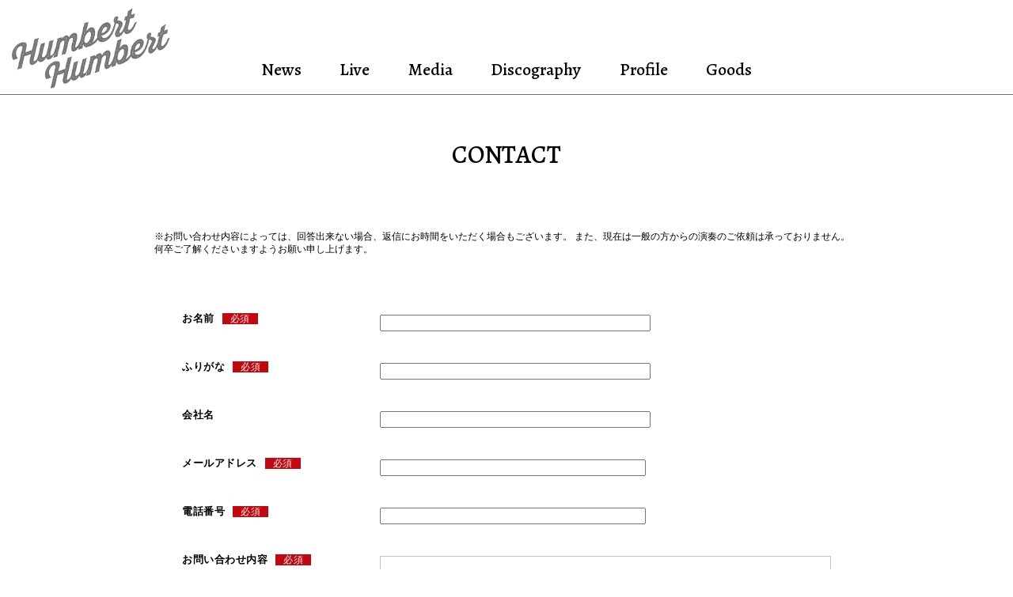

--- FILE ---
content_type: text/html; charset=UTF-8
request_url: https://humberthumbert.net/contact/
body_size: 5804
content:
<!DOCTYPE html>
<html lang="ja">
<head>
<!-- Global site tag (gtag.js) - Google Analytics -->
<script async src="https://www.googletagmanager.com/gtag/js?id=UA-5003155-1"></script>
<script>
  window.dataLayer = window.dataLayer || [];
  function gtag(){dataLayer.push(arguments);}
  gtag('js', new Date());

  gtag('config', 'UA-5003155-1');
</script>
<title>CONTACT - ハンバートハンバート オフィシャルウェブサイト</title>

		<!-- All in One SEO 4.9.2 - aioseo.com -->
	<meta name="description" content="CONTACT ※お問い合わせ内容によっては、回答出来ない場合、返信にお時間をいただく場合もございます。 また" />
	<meta name="robots" content="max-image-preview:large" />
	<link rel="canonical" href="https://humberthumbert.net/contact/" />
	<meta name="generator" content="All in One SEO (AIOSEO) 4.9.2" />
		<meta property="og:locale" content="ja_JP" />
		<meta property="og:site_name" content="ハンバートハンバート オフィシャルウェブサイト -" />
		<meta property="og:type" content="article" />
		<meta property="og:title" content="CONTACT - ハンバートハンバート オフィシャルウェブサイト" />
		<meta property="og:description" content="CONTACT ※お問い合わせ内容によっては、回答出来ない場合、返信にお時間をいただく場合もございます。 また" />
		<meta property="og:url" content="https://humberthumbert.net/contact/" />
		<meta property="article:published_time" content="2021-06-23T11:22:40+00:00" />
		<meta property="article:modified_time" content="2021-06-24T06:03:50+00:00" />
		<meta name="twitter:card" content="summary_large_image" />
		<meta name="twitter:title" content="CONTACT - ハンバートハンバート オフィシャルウェブサイト" />
		<meta name="twitter:description" content="CONTACT ※お問い合わせ内容によっては、回答出来ない場合、返信にお時間をいただく場合もございます。 また" />
		<script type="application/ld+json" class="aioseo-schema">
			{"@context":"https:\/\/schema.org","@graph":[{"@type":"BreadcrumbList","@id":"https:\/\/humberthumbert.net\/contact\/#breadcrumblist","itemListElement":[{"@type":"ListItem","@id":"https:\/\/humberthumbert.net#listItem","position":1,"name":"\u5bb6","item":"https:\/\/humberthumbert.net","nextItem":{"@type":"ListItem","@id":"https:\/\/humberthumbert.net\/contact\/#listItem","name":"CONTACT"}},{"@type":"ListItem","@id":"https:\/\/humberthumbert.net\/contact\/#listItem","position":2,"name":"CONTACT","previousItem":{"@type":"ListItem","@id":"https:\/\/humberthumbert.net#listItem","name":"\u5bb6"}}]},{"@type":"Organization","@id":"https:\/\/humberthumbert.net\/#organization","name":"\u30cf\u30f3\u30d0\u30fc\u30c8\u30cf\u30f3\u30d0\u30fc\u30c8 \u30aa\u30d5\u30a3\u30b7\u30e3\u30eb\u30a6\u30a7\u30d6\u30b5\u30a4\u30c8","url":"https:\/\/humberthumbert.net\/"},{"@type":"WebPage","@id":"https:\/\/humberthumbert.net\/contact\/#webpage","url":"https:\/\/humberthumbert.net\/contact\/","name":"CONTACT - \u30cf\u30f3\u30d0\u30fc\u30c8\u30cf\u30f3\u30d0\u30fc\u30c8 \u30aa\u30d5\u30a3\u30b7\u30e3\u30eb\u30a6\u30a7\u30d6\u30b5\u30a4\u30c8","description":"CONTACT \u203b\u304a\u554f\u3044\u5408\u308f\u305b\u5185\u5bb9\u306b\u3088\u3063\u3066\u306f\u3001\u56de\u7b54\u51fa\u6765\u306a\u3044\u5834\u5408\u3001\u8fd4\u4fe1\u306b\u304a\u6642\u9593\u3092\u3044\u305f\u3060\u304f\u5834\u5408\u3082\u3054\u3056\u3044\u307e\u3059\u3002 \u307e\u305f","inLanguage":"ja","isPartOf":{"@id":"https:\/\/humberthumbert.net\/#website"},"breadcrumb":{"@id":"https:\/\/humberthumbert.net\/contact\/#breadcrumblist"},"datePublished":"2021-06-23T20:22:40+09:00","dateModified":"2021-06-24T15:03:50+09:00"},{"@type":"WebSite","@id":"https:\/\/humberthumbert.net\/#website","url":"https:\/\/humberthumbert.net\/","name":"\u30cf\u30f3\u30d0\u30fc\u30c8\u30cf\u30f3\u30d0\u30fc\u30c8 \u30aa\u30d5\u30a3\u30b7\u30e3\u30eb\u30a6\u30a7\u30d6\u30b5\u30a4\u30c8","inLanguage":"ja","publisher":{"@id":"https:\/\/humberthumbert.net\/#organization"}}]}
		</script>
		<!-- All in One SEO -->

<link rel="alternate" title="oEmbed (JSON)" type="application/json+oembed" href="https://humberthumbert.net/wp-json/oembed/1.0/embed?url=https%3A%2F%2Fhumberthumbert.net%2Fcontact%2F" />
<link rel="alternate" title="oEmbed (XML)" type="text/xml+oembed" href="https://humberthumbert.net/wp-json/oembed/1.0/embed?url=https%3A%2F%2Fhumberthumbert.net%2Fcontact%2F&#038;format=xml" />
<style id='wp-img-auto-sizes-contain-inline-css' type='text/css'>
img:is([sizes=auto i],[sizes^="auto," i]){contain-intrinsic-size:3000px 1500px}
/*# sourceURL=wp-img-auto-sizes-contain-inline-css */
</style>
<style id='wp-emoji-styles-inline-css' type='text/css'>

	img.wp-smiley, img.emoji {
		display: inline !important;
		border: none !important;
		box-shadow: none !important;
		height: 1em !important;
		width: 1em !important;
		margin: 0 0.07em !important;
		vertical-align: -0.1em !important;
		background: none !important;
		padding: 0 !important;
	}
/*# sourceURL=wp-emoji-styles-inline-css */
</style>
<style id='wp-block-library-inline-css' type='text/css'>
:root{--wp-block-synced-color:#7a00df;--wp-block-synced-color--rgb:122,0,223;--wp-bound-block-color:var(--wp-block-synced-color);--wp-editor-canvas-background:#ddd;--wp-admin-theme-color:#007cba;--wp-admin-theme-color--rgb:0,124,186;--wp-admin-theme-color-darker-10:#006ba1;--wp-admin-theme-color-darker-10--rgb:0,107,160.5;--wp-admin-theme-color-darker-20:#005a87;--wp-admin-theme-color-darker-20--rgb:0,90,135;--wp-admin-border-width-focus:2px}@media (min-resolution:192dpi){:root{--wp-admin-border-width-focus:1.5px}}.wp-element-button{cursor:pointer}:root .has-very-light-gray-background-color{background-color:#eee}:root .has-very-dark-gray-background-color{background-color:#313131}:root .has-very-light-gray-color{color:#eee}:root .has-very-dark-gray-color{color:#313131}:root .has-vivid-green-cyan-to-vivid-cyan-blue-gradient-background{background:linear-gradient(135deg,#00d084,#0693e3)}:root .has-purple-crush-gradient-background{background:linear-gradient(135deg,#34e2e4,#4721fb 50%,#ab1dfe)}:root .has-hazy-dawn-gradient-background{background:linear-gradient(135deg,#faaca8,#dad0ec)}:root .has-subdued-olive-gradient-background{background:linear-gradient(135deg,#fafae1,#67a671)}:root .has-atomic-cream-gradient-background{background:linear-gradient(135deg,#fdd79a,#004a59)}:root .has-nightshade-gradient-background{background:linear-gradient(135deg,#330968,#31cdcf)}:root .has-midnight-gradient-background{background:linear-gradient(135deg,#020381,#2874fc)}:root{--wp--preset--font-size--normal:16px;--wp--preset--font-size--huge:42px}.has-regular-font-size{font-size:1em}.has-larger-font-size{font-size:2.625em}.has-normal-font-size{font-size:var(--wp--preset--font-size--normal)}.has-huge-font-size{font-size:var(--wp--preset--font-size--huge)}.has-text-align-center{text-align:center}.has-text-align-left{text-align:left}.has-text-align-right{text-align:right}.has-fit-text{white-space:nowrap!important}#end-resizable-editor-section{display:none}.aligncenter{clear:both}.items-justified-left{justify-content:flex-start}.items-justified-center{justify-content:center}.items-justified-right{justify-content:flex-end}.items-justified-space-between{justify-content:space-between}.screen-reader-text{border:0;clip-path:inset(50%);height:1px;margin:-1px;overflow:hidden;padding:0;position:absolute;width:1px;word-wrap:normal!important}.screen-reader-text:focus{background-color:#ddd;clip-path:none;color:#444;display:block;font-size:1em;height:auto;left:5px;line-height:normal;padding:15px 23px 14px;text-decoration:none;top:5px;width:auto;z-index:100000}html :where(.has-border-color){border-style:solid}html :where([style*=border-top-color]){border-top-style:solid}html :where([style*=border-right-color]){border-right-style:solid}html :where([style*=border-bottom-color]){border-bottom-style:solid}html :where([style*=border-left-color]){border-left-style:solid}html :where([style*=border-width]){border-style:solid}html :where([style*=border-top-width]){border-top-style:solid}html :where([style*=border-right-width]){border-right-style:solid}html :where([style*=border-bottom-width]){border-bottom-style:solid}html :where([style*=border-left-width]){border-left-style:solid}html :where(img[class*=wp-image-]){height:auto;max-width:100%}:where(figure){margin:0 0 1em}html :where(.is-position-sticky){--wp-admin--admin-bar--position-offset:var(--wp-admin--admin-bar--height,0px)}@media screen and (max-width:600px){html :where(.is-position-sticky){--wp-admin--admin-bar--position-offset:0px}}

/*# sourceURL=wp-block-library-inline-css */
</style>
<style id='classic-theme-styles-inline-css' type='text/css'>
/*! This file is auto-generated */
.wp-block-button__link{color:#fff;background-color:#32373c;border-radius:9999px;box-shadow:none;text-decoration:none;padding:calc(.667em + 2px) calc(1.333em + 2px);font-size:1.125em}.wp-block-file__button{background:#32373c;color:#fff;text-decoration:none}
/*# sourceURL=/wp-includes/css/classic-themes.min.css */
</style>
<link rel='stylesheet' id='contact-form-7-css' href='https://humberthumbert.net/wp-content/plugins/contact-form-7/includes/css/styles.css?ver=6.1.4' type='text/css' media='all' />
<link rel="https://api.w.org/" href="https://humberthumbert.net/wp-json/" /><link rel="alternate" title="JSON" type="application/json" href="https://humberthumbert.net/wp-json/wp/v2/pages/419" /><link rel="EditURI" type="application/rsd+xml" title="RSD" href="https://humberthumbert.net/xmlrpc.php?rsd" />
<meta name="generator" content="WordPress 6.9" />
<link rel='shortlink' href='https://humberthumbert.net/?p=419' />
<meta charset="utf-8">
<meta http-equiv="X-UA-Compatible" content="IE=edge">
<link rel="shortcut icon" href="https://humberthumbert.net/wp-content/themes/humbert/img/favicon.png"/>
<meta name="viewport" content="width=device-width,initial-scale=1.0">

<!-- OGP -->
<meta property="og:type" content="blog">
<meta property="og:description" content="">
<meta property="og:title" content="ハンバートハンバート オフィシャルウェブサイト">
<meta property="og:url" content="https://humberthumbert.net">
<meta property="og:image" content="https://humberthumbert.net/wp-content/themes/humbert/img/profile_img.jpg">
<meta property="og:site_name" content="ハンバートハンバート オフィシャルウェブサイト">
<meta property="og:locale" content="ja_JP" />
<meta property="fb:admins" content="ADMIN_ID">
<meta property="fb:app_id" content="APP_ID">
<!-- /OGP -->

<!-- jQuery first, then Popper.js, then Bootstrap JS -->
<script src="https://code.jquery.com/jquery-3.3.1.slim.min.js" integrity="sha384-q8i/X+965DzO0rT7abK41JStQIAqVgRVzpbzo5smXKp4YfRvH+8abtTE1Pi6jizo" crossorigin="anonymous"></script>
<script src="https://cdnjs.cloudflare.com/ajax/libs/popper.js/1.14.3/umd/popper.min.js" integrity="sha384-ZMP7rVo3mIykV+2+9J3UJ46jBk0WLaUAdn689aCwoqbBJiSnjAK/l8WvCWPIPm49" crossorigin="anonymous"></script>
<script src="https://stackpath.bootstrapcdn.com/bootstrap/4.1.3/js/bootstrap.min.js" integrity="sha384-ChfqqxuZUCnJSK3+MXmPNIyE6ZbWh2IMqE241rYiqJxyMiZ6OW/JmZQ5stwEULTy" crossorigin="anonymous"></script>

<!-- Optional JavaScript -->
<script type='text/javascript' src="https://humberthumbert.net/wp-content/themes/humbert/js/main.js"></script>

<!-- Google Fonts CSS -->
<link rel="preconnect" href="https://fonts.gstatic.com">
<link href="https://fonts.googleapis.com/css2?family=Alegreya:wght@400;500;600;700;800;900&display=swap" rel="stylesheet">
<link rel="stylesheet" href="https://stackpath.bootstrapcdn.com/bootstrap/4.5.2/css/bootstrap.min.css" integrity="sha384-JcKb8q3iqJ61gNV9KGb8thSsNjpSL0n8PARn9HuZOnIxN0hoP+VmmDGMN5t9UJ0Z" crossorigin="anonymous">
<link href="https://maxcdn.bootstrapcdn.com/font-awesome/4.7.0/css/font-awesome.min.css" rel="stylesheet">
<link rel="stylesheet" type="text/css" href="https://humberthumbert.net/wp-content/themes/humbert/css/reset.css">
<link rel="stylesheet" type="text/css" href="https://humberthumbert.net/wp-content/themes/humbert/style.css">
<link rel="stylesheet" type="text/css" href="https://humberthumbert.net/wp-content/themes/humbert/css/form.css">
<link rel="shortcut icon" href="https://humberthumbert.net/wp-content/themes/humbert/img/favicon.png"/>

</head>

<body>


  <header id="common">
      <div class="header">
      <a href="https://humberthumbert.net" class="logo"><h1><img src="https://humberthumbert.net/wp-content/themes/humbert/img/logo_02.png" alt="HUMBERT HUMBERT"></h1></a>
      <div class="menu">
        <input type="checkbox" id="menu-btn-check">
        <label for="menu-btn-check" class="menu-btn"><span></span></label>
        <nav class="sp-nav">
          <ul>
            <li><a href="https://humberthumbert.net/news">News</a></li>
            <li><a href="https://humberthumbert.net/live">Live</a></li>
            <li><a href="https://humberthumbert.net/media">Media</a></li>
            <li><a href="https://humberthumbert.net/discography">Discography</a></li>
            <li><a href="https://humberthumbert.net/profile">Profile</a></li>
            <li><a href="https://spaceshowerstore.com/shop/016976" target="_blank">Goods</a></li>
          </ul>
        </nav>
      </div>
      </div>
      <div class="sticky-header">
        <nav class="sp-nav">
          <ul>
            <li><a href="https://humberthumbert.net/news">News</a></li>
            <li><a href="https://humberthumbert.net/live">Live</a></li>
            <li><a href="https://humberthumbert.net/media">Media</a></li>
            <li><a href="https://humberthumbert.net/discography">Discography</a></li>
            <li><a href="https://humberthumbert.net/profile">Profile</a></li>
            <li><a href="https://spaceshowerstore.com/shop/016976" target="_blank">Goods</a></li>
          </ul>
        </nav>
      </div>
    </header><!-- /header -->

  
<main>

<section class="content">
<h2>CONTACT</h2>
<section class="content_in">

<div class="container-fluid profile_box border-bottom-0">
<p class="tx">※お問い合わせ内容によっては、回答出来ない場合、返信にお時間をいただく場合もございます。
また、現在は一般の方からの演奏のご依頼は承っておりません。  
何卒ご了解くださいますようお願い申し上げます。
</p>
</div>


<div class="wpcf7 no-js" id="wpcf7-f5-p419-o2" lang="ja" dir="ltr" data-wpcf7-id="5">
<div class="screen-reader-response"><p role="status" aria-live="polite" aria-atomic="true"></p> <ul></ul></div>
<form action="/contact/#wpcf7-f5-p419-o2" method="post" class="wpcf7-form init" aria-label="コンタクトフォーム" novalidate="novalidate" data-status="init">
<fieldset class="hidden-fields-container"><input type="hidden" name="_wpcf7" value="5" /><input type="hidden" name="_wpcf7_version" value="6.1.4" /><input type="hidden" name="_wpcf7_locale" value="ja" /><input type="hidden" name="_wpcf7_unit_tag" value="wpcf7-f5-p419-o2" /><input type="hidden" name="_wpcf7_container_post" value="419" /><input type="hidden" name="_wpcf7_posted_data_hash" value="" />
</fieldset>
<div class="contact-bg">
	<div class="contact-area inner">
		<div class="contact-inner">
			<table class="contact-table">
				<tr class="table-list">
					<th>
						<p><label for="name">お名前<span class="essential">必須</span></label>
						</p>
					</th>
					<td>
						<p><span class="wpcf7-form-control-wrap" data-name="your-name"><input size="40" maxlength="400" class="wpcf7-form-control wpcf7-text wpcf7-validates-as-required" aria-required="true" aria-invalid="false" value="" type="text" name="your-name" /></span>
						</p>
					</td>
				</tr>
				<tr class="table-list">
					<th>
						<p><label for="furigana">ふりがな<span class="essential">必須</span></label>
						</p>
					</th>
					<td>
						<p><span class="wpcf7-form-control-wrap" data-name="your-name-kana"><input size="40" maxlength="400" class="wpcf7-form-control wpcf7-text wpcf7-validates-as-required" aria-required="true" aria-invalid="false" value="" type="text" name="your-name-kana" /></span>
						</p>
					</td>
				</tr>
				<tr class="table-list">
					<th>
						<p><label for="company-name">会社名</label>
						</p>
					</th>
					<td>
						<p><span class="wpcf7-form-control-wrap" data-name="your-name-company"><input size="40" maxlength="400" class="wpcf7-form-control wpcf7-text" aria-invalid="false" value="" type="text" name="your-name-company" /></span>
						</p>
					</td>
				</tr>
				<tr class="table-list">
					<th>
						<p><label for="mail">メールアドレス<span class="essential">必須</span></label>
						</p>
					</th>
					<td>
						<p><span class="wpcf7-form-control-wrap" data-name="your-email"><input size="40" maxlength="400" class="wpcf7-form-control wpcf7-email wpcf7-validates-as-required wpcf7-text wpcf7-validates-as-email" aria-required="true" aria-invalid="false" value="" type="email" name="your-email" /></span>
						</p>
					</td>
				</tr>
				<tr class="table-list">
					<th>
						<p><label for="mail">電話番号<span class="essential">必須</span></label>
						</p>
					</th>
					<td>
						<p><span class="wpcf7-form-control-wrap" data-name="tel-441"><input size="40" maxlength="400" class="wpcf7-form-control wpcf7-tel wpcf7-validates-as-required wpcf7-text wpcf7-validates-as-tel" aria-required="true" aria-invalid="false" value="" type="tel" name="tel-441" /></span>
						</p>
					</td>
				</tr>
				<tr class="table-list">
					<th>
						<p><label for="comment">お問い合わせ内容<span class="essential">必須</span></label>
						</p>
					</th>
					<td>
						<p><span class="wpcf7-form-control-wrap" data-name="your-message"><textarea cols="40" rows="10" maxlength="2000" class="wpcf7-form-control wpcf7-textarea" aria-invalid="false" name="your-message"></textarea></span>
						</p>
					</td>
				</tr>
			</table>
			<div class="button">
				<p><input class="wpcf7-form-control wpcf7-submit has-spinner" type="submit" value="送信" />
				</p>
			</div>
		</div>
	</div>
</div><div class="wpcf7-response-output" aria-hidden="true"></div>
</form>
</div>


</section>
</section>

</main>
<footer>
      <section class="f_sns">
        <ul>
          <li><a href="https://www.instagram.com/humberthumbert_official" target="_blank"><i class="fa fa-instagram fa-2x" aria-hidden="true"></i></a></li>
          <li><a href="http://twitter.com/humbert_info" target="_blank"><i class="fa fa-twitter-square fa-2x" aria-hidden="true"></i></a></li>
          <li><a href="http://www.facebook.com/humbertjapan" target="_blank"><i class="fa fa-facebook fa-2x"></i></a></li>
          <li><a href="http://www.youtube.com/humbertchannel" target="_blank"><i class="fa fa-youtube-play fa-2x"></i></a></li>
          <li><a href="https://open.spotify.com/artist/5RI6QZwb39XNUV2vZv2aQY" target="_blank"><i class="fa fa-spotify fa-2x"></i></a></li>
          <li><a href="https://music.apple.com/jp/artist/%E3%83%8F%E3%83%B3%E3%83%90%E3%83%BC%E3%83%88-%E3%83%8F%E3%83%B3%E3%83%90%E3%83%BC%E3%83%88/287383000" target="_blank"><i class="fa fa-apple fa-2x"></i></a></li>
        </ul>
      </section>
      <p><small>&copy; HHC. All Rights Reserved.</small></p>
    </footer>
  </body>
</html>

--- FILE ---
content_type: text/css
request_url: https://humberthumbert.net/wp-content/themes/humbert/style.css
body_size: 5127
content:
/*
Theme Name: ハンバートハンバートオフィシャルサイト
Author: 株式会社HHC.
Author URI: http://www.humberthumbert.net/
*/

@charset "utf-8";

/* --------------------------------
 * base
 * -------------------------------- */
html {
  font-size: 62.5%;
  height: 100%;
  margin-top: 0!important;
}
body {
  color: #000;
  font-family: "ヒラギノ角ゴ Pro W3","Hiragino Kaku Gothic Pro","メイリオ",Meiryo,"ＭＳ Ｐゴシック","MS PGothic",sans-serif;
  font-weight: 500;
  line-height: 100%;
  -webkit-text-size-adjust: 100%;
  height: 100%;
}
*, *::before, *::after {
  box-sizing: border-box;
}
a:link, a:visited,　a:active {
  color: #e60043;
  text-decoration: none;
}

a:hover {
  color: #f23e72;
  text-decoration: none;
}

img {
max-width: 100%;
height: auto;
}

/* --------------------------------
 * home
 * -------------------------------- */

 header#home{
  height: 100vh;
 }

.jumbotron { 
  background:url(img/home_header_bg.jpg) center no-repeat; 
  background-size: cover;
  background-position: left;
  position: relative;
  margin-bottom: 0;
}

 header#home h1{
  position: absolute;
    top: 50%;
    left: 50%;
    transform: translate(-50%, -50%);
    -webkit-transform: translate(-50%, -50%);
    -ms-transform: translate(-50%, -50%);
    text-align: center;
    width: 82%;
 }

 .pc{
  display: none;
}

#logo_hh02{
  stroke-dasharray: 2000;
  stroke-dashoffset: 0;
  stroke-width: 1;
  -webkit-animation: hello 2s ease-in 0s;
  animation: hello 2s ease-in 0s;
  fill: #fff;
}
  @-webkit-keyframes hello {
      0% {
        stroke-dashoffset: 2000;
        fill:transparent;
      }
      40% {
        stroke-dashoffset: 2000;
        fill:transparent;
      }
      50% {
        fill:transparent;
      }
      100% {
        stroke-dashoffset: 0;
        fill:#fff;
      }
    }

#logo_hh01{
  stroke-dasharray: 2000;
  stroke-dashoffset: 0;
  stroke-width: 1;
  -webkit-animation: hello1 4s ease-in 0s;
  animation: hello1 4s ease-in 0s;
  fill: #fff;
}
  @-webkit-keyframes hello1 {
      0% {
        stroke-dashoffset: 2000;
        fill:transparent;
      }
      40% {
        stroke-dashoffset: 2000;
        fill:transparent;
      }
      50% {
        fill:transparent;
      }
      100% {
        stroke-dashoffset: 0;
        fill:#fff;
      }
    }

.top_news_box{
  width: 95%;
	margin:0 auto;
  padding-bottom: 5px;
    padding-top: 5px;
  border-bottom: 1px solid #707070;
}
.top_news_box .time{
  font-size: 1rem;
  color: #707070;
  line-height: 1.5;
  margin-bottom: 5px;
}
.top_news_box a.top_news_title{
  font-size: 1.2rem;
  line-height: 1.5;
  color: #000;
  display: block;
}
.top_news_box a.top_news_title:hover{
  color: #e60043;
}
.more{
  text-align: right;
  margin: 20px 0 50px;
}
.more a{
  position: relative;
  color: #000;
  font-family: 'Alegreya', serif;
  padding-left: 1em;
  font-size: 1.8rem;
  line-height: 1.5;
}

.more a::before{
  position: absolute;
  font-family: FontAwesome;
  content: "\f105";
  left: 0;
}
.more a:hover{
  color: #e60043;
}

.smpindex{display:block;}


/* --------------------------------
* Common
* -------------------------------- */

header#common{
  width: 100%;
  position: relative;
  padding: 25px 0;
  border-bottom: 1px solid #707070;
  margin: 0;
  text-align: center;
}

header#common h1{
    text-align: center;
}

header#common .logo{
  width: 30%;
  margin: 0 auto;
  display: block;
}

header#common .menu-btn{
    position: fixed;
    top: 25px;
    right: 25px;
    display: flex;
    height: 18px;
    width: 25px;
    justify-content: center;
    align-items: center;
    z-index: 90;
}
header#common .menu-btn span,
header#common .menu-btn span:before,
header#common .menu-btn span:after {
    content: '';
    display: block;
    height: 2px;
    width: 25px;
    background-color: #707070;
    position: absolute;
    -webkit-transition: all 400ms ease-in-out;
          transition: all 400ms ease-in-out;
}
header#common .menu-btn span:before {
    bottom: 8px;
}
header#common .menu-btn span:after {
    top: 8px;
}

header#common #menu-btn-check:checked ~ .menu-btn span {
    background-color: rgba(255, 255, 255, 0);/*メニューオープン時は真ん中の線を透明にする*/
}
header#common #menu-btn-check:checked ~ .menu-btn span::before {
    bottom: 0;
    transform: rotate(45deg);
}
header#common #menu-btn-check:checked ~ .menu-btn span::after {
    top: 0;
    transform: rotate(-45deg);
}

header#common #menu-btn-check {
    display: none;
}

header#common .sp-nav {
    width: 100%;
    height: 100%;
    position: fixed;
    top: 0;
    left: 100%;/*leftの値を変更してメニューを画面外へ*/
    z-index: 80;
    background-color: #fff;
    transition: all 0.5s;/*アニメーション設定*/
}

#menu-btn-check:checked ~ .sp-nav {
    left: 0;/*メニューを画面内へ*/
}
header#common .sp-nav ul {
    padding: 70px 10px 0;
    text-align: left;
}

nav.f_nav{
  width: 100%;
  margin-bottom: 40px;
 }

nav.f_nav li, header#common .sp-nav ul li{
    padding: 8.5px 10px;
    font-size: 1.8rem;
    line-height: 1.3em;
    border-bottom: 1px solid #000;
  }

nav.f_nav li:first-child{
  border-top: 1px solid #000;
}

nav.f_nav li a, header#common .sp-nav ul li a{
    display: block;
    width: 100%;
    color: #000;
    font-family: 'Alegreya', serif;
    position: relative;
  }

nav.f_nav li a::after, header#common .sp-nav ul li a::after{
  position: absolute;
  font-family: FontAwesome;
  content: "\f0a9";
  right: 0;
}

nav.f_nav li a:hover, header#common .sp-nav ul li a:hover{
    color: #4e4648;
  }

.content{
  width: 100%;
  padding: 25px 0;
}
.content > h2{
  font-family: 'Alegreya', serif;
  font-size: 2.2rem;
  line-height: 1.3;
  text-align: center;
}
.content_box{
  width: 100%;
}
.content_box aside{
  display: none;
}
.content_box .main{
  width: 100%;
}

footer{
  width: 100%;
  padding: 0 0 15px;
}

.f_sns{
  text-align: center;
  margin-bottom: 40px;
}
.f_sns ul li{
  display: inline-block;
  margin: 0 10px;
}
.f_sns ul li a{
  color: #707070;
  font-size: 1.6rem;
}
.f_sns ul li a:hover{
  color: #aca9a9;
}

footer p{
  text-align: center;
}
footer p small{
  font-size: 1.2rem;
}

/* --------------------------------
* news
* -------------------------------- */

article.news{
  width: 95%;
  margin: 20px auto 0;
  padding: 0;
  border-bottom: 1px dotted #707070;
  position: relative;
  word-break: break-all;
}

.news_header{
  width: 100%;
  margin-bottom: 15px;
}

.news_header p.time{
  margin-bottom: 5px;
}
.news_header p.time time{
  font-size: 1.2rem;
  color: #707070;
  line-height: 1.8;
}
.news_header h2{
  font-size: 1.4rem;
  line-height: 1.5;
  font-weight: bold;
  color: #000;
}
.news_main{
  font-size: 1.4rem;
  line-height: 1.4;
}

.news_main p{
	margin-bottom: 3rem!important;
}

.news_main p iframe{
	width: 100%;
	height: auto;
	aspect-ratio: 16 / 9;
}

.p_nation{
  padding: 20px 10px 25px;
  width: 98%;
  margin: 0 auto;
  overflow: hidden;
}

.p_nation a{
  color: #000;
  font-family: 'Alegreya', serif;
  font-size: 2rem;
  line-height: 1.35;
}

.p_nation a.pre_post{
  display: block;
  float: left;
  position: relative;
  padding-left: 28px;
}
.p_nation a.next_post{
  display: block;
  float: right;
  position: relative;
  padding-right: 28px;
}
.p_nation a.pre_post::after{
  position: absolute;
  font-family: FontAwesome;
  content: "\f060";
  left: 0;
}
.p_nation a.next_post::after{
  position: absolute;
  font-family: FontAwesome;
  content: "\f061";
  right: 0;
}
.nav-links{
  padding:2em;
  display:flex;
  justify-content:center;
  background:#fff;
}
.nav-links a, .nav-links span{
  width:35px;
  height:35px;
  margin:5px;
  line-height:35px;
  text-align:center;
  font-size:1.2rem;
  font-weight:bold;
  text-decoration:none;
  background:#fff;
  color:#000;
  transition:.3s;
}
.nav-links a:hover{
  background:#000;
  border-radius:100%;
  transform:rotate(360deg);
	color:#fff;
}
.nav-links .current{
  background:#000;
  border-radius:100%;
  color:#fff;
}
.nav-links .dots{
  background:none;
}

/* --------------------------------
* Profile
* -------------------------------- */

.content_in{
  width: 100%;
  margin: 20px auto 0;
}
.profile_box{
  padding: 25px 15px;
  border-bottom: 1px dotted #707070;
}

h3.name{
  font-weight: bold;
  font-size: 1.4rem;
  margin-bottom: 10px;
}
p.tx{
  font-size: 1.4rem;
  line-height: 1.4;
}
a.p_sns{
  color: #707070;
  font-size: 1.6rem;
}

a.p_sns:hover{
  color: #aca9a9;
}

/* --------------------------------
* Discography
* -------------------------------- */

nav.disc{
  width: 100%;
  margin-bottom: 25px;
  display: -webkit-box;
  display: -moz-box;
  display: -ms-flexbox;
  display: -webkit-flex;
  display: flex;
  -ms-flex-direction:initial;
  -webkit-flex-direction:initial;
  flex-direction:initial;
  justify-content: space-around;
  align-items: stretch;
  flex-wrap: wrap;
}

nav.disc li{
  display: inline-block;
  margin: 0 6px;
}

nav.disc li a{
  font-family: 'Alegreya', serif;
  font-size: 1.6rem;
  line-height: 1.3;
  color: #707070;
}

.disc_wrap{
  margin: 0px auto;
  max-width: 90%;
  display: -webkit-box;
  display: -moz-box;
  display: -ms-flexbox;
  display: -webkit-flex;
  display: flex;
  -ms-flex-direction:initial;
  -webkit-flex-direction:initial;
  flex-direction:initial;
  justify-content: flex-start;
  align-items: stretch;
  flex-wrap: wrap;
}
.disc_wrap li{
  width: 30%;
  margin: 0 5% 5% 0;
  position: relative;;
}

.disc_wrap li:nth-child(3n){
  margin-right: 0;
}

.disc_wrap li:before{
  content: "";
  display: block;
  padding-top: 100%;
}
.disc_wrap li a img{
  position: absolute;
  width: 100%;
  height: 100%;
  top: 0;
  right: 0;
  bottom: 0;
  left: 0;
  margin: auto;
  object-fit: cover;
}
.detail_box{
  width: 100%;
}
.detail_box_in{
  width: 100%;
  display: -webkit-box;
  display: -moz-box;
  display: -ms-flexbox;
  display: -webkit-flex;
  display: flex;
  -ms-flex-direction:column;
  -webkit-flex-direction:column;
  flex-direction:column;
  justify-content: flex-start;
  align-items: stretch;
  flex-wrap: wrap;

}
.disc_img{
  width: 90%;
  margin: 0 auto  35px;
}
.detail_info{
  width: 100%;
}
.disc_info01{
  font-size: 1.2rem;
  line-height: 1.3;
  margin-bottom: 5px;
}
.disc_info02{
  font-size: 1.0rem;
  line-height: 1.3;
  margin-bottom: 25px;
}
.disc_title{
  font-size: 1.8rem;
  font-weight: bold;
  line-height: 1.2;
  margin-bottom: 7px;
}
.disc_detail{
    font-size: 1.4rem;
    line-height: 1.4;
}
.disc_detail p, .disc_detail div{
	margin-bottom:15px;
}
.disc_link{
  width: 100%;
  margin: 25px auto;
  text-align: left;
}

.disc_link li{
  display: inline-block;
  margin-right: 15px;
}

.disc_link li a{
  color: #707070;
  font-size: 2rem;
}
.disc_link li a:hover{
  color: #aca9a9;
}

.disc_link li a img{
  max-height: 20px;
  width: auto;
}

/* --------------------------------
* MEDIA
* -------------------------------- */

.media_cat01, .media_cat02, .media_cat03, .media_cat04, .media_cat05{
  color: #fff;
    font-size: 1.0rem;
    line-height: 1.2;
    width: 90px;
    text-align: center;
    padding: 4px 0;
    margin-bottom: 15px;
}
.media_cat01{
  background-color: #2CA8D6;
}
.media_cat02{
  background-color: #7A18B2;
}
.media_cat03{
  background-color: #D6179D;
}
.media_cat04{
  background-color: #EEE60C;
}
.media_cat05{
  background-color: #0019FF;
}

/* --------------------------------
* LIVE
* -------------------------------- */

.live_date{
  font-size: 1.2rem;
  line-height: 1.3;
  font-weight: bold;
  margin-top: 5px;
}

.sold_out{
  position: absolute;
  text-align: center;
  width: 105px;
  background-color: #FF0000;
  font-size: 1.4rem;
  line-height: 1.4;
  padding: 3px 0;
  color: #fff;
  top: 125px;
    left: 50%;
    transform: translate(-50%, -50%) rotate(-16deg);
    -webkit-transform: translate(-50%, -50%) rotate(-16deg);
    -ms-transform: translate(-50%, -50%) rotate(-16deg);
}

.grad-btn {
    z-index: 2;
    position: absolute;
    right: 0;
    bottom: 0;
    left: 0;
    width: 120px;
    margin: 0 auto 15px;
    padding: .5em 0;
    border-radius: 2px;
    background: #8a8789;
    color: #fff;
    font-size: 1rem;
    text-align: center;
    cursor: pointer;
    transition: .2s ease;
    box-shadow: 0 0 3px rgb(0 0 0 / 30%);
}
.grad-btn::before {
  content: "続きを読む"
}

.grad-btn:hover {
  background: #d6d3d5;
  color: #000;
}
.grad-item {
  position: relative;
  overflow: hidden;
  height: 50px; /*隠した状態の高さ*/
  margin-top: 15px;
}
.grad-item::before {
  display: block;
  position: absolute;
  bottom: 0;
  left: 0;
  width: 100%;
  height: 40px; /*グラデーションで隠す高さ*/
  background: -webkit-linear-gradient(top, rgba(255,255,255,0) 0%, rgba(255,255,255,0.9) 50%, rgba(255,255,255,0.9) 50%, #fff 100%);
  background: linear-gradient(top, rgba(255,255,255,0) 0%, rgba(255,255,255,0.9) 50%, rgba(255,255,255,0.9) 50%, #fff 100%);
  content: "";
}
.grad-trigger {
  display: none; /*チェックボックスは常に非表示*/
}
.grad-trigger:checked ~ .grad-btn::before {
  content: "閉じる" /*チェックされていたら、文言を変更する*/
}
.grad-trigger:checked ~ .grad-item {
  height: auto; /*チェックされていたら、高さを戻す*/
  padding-bottom: 30px;
}
.grad-trigger:checked ~ .grad-item::before {
  display: none; /*チェックされていたら、grad-itemのbeforeを非表示にする*/
}

/* --------------------------------
* Contact
* -------------------------------- */

form{
  width: 95%;
  margin: 0 auto;
}

.form-group label{
  font-size: 1.2rem;
  color: #000;
}
form input[type="text"]{
  width: 90%!important;
}
form button{
  font-size: 1.2rem!important;
}

a.contact{
  font-size: 1.2rem;
  line-height: 1.4;
  display: block;
  position: relative;
  padding-left: 1.5rem;
  color: #000;
}

a.contact::after{
  position: absolute;
  font-family: FontAwesome;
  content: "\f0e0";
  left: 0;
}

/* ------------------------------------ */
/* ▼PC */
/* ------------------------------------ */
@media (min-width: 1024px) {

  /* --------------------------------
 * ALL
 * -------------------------------- */
.pc{
  display: block;
}
  
  /* --------------------------------
 * home
 * -------------------------------- */

header#home{
    height: 88vh;
  }

.jumbotron{
    background-position: center bottom;
  }
 header#home h1{
    width: 500px;
 }

 #index nav.f_nav {
    display: block;
    height: 12vh;
    display: flex;
    justify-content: center;
    align-items: center;
    margin: 0 auto 100px;
 }

 #index nav.f_nav ul li a {
  position: relative;
  display: inline-block;
  transition: .3s;
}
 #index nav.f_nav ul li a:hover{
  color: #e60043;
}
 #index nav.f_nav ul li a::after {
  position: absolute;
  bottom: -5px;
  left: 0;
  content: '';
  width: 0;
  height: 2px;
  background-color: #e60043;
  transition: .3s;
}
 #index nav.f_nav ul li a:hover::after {
  width: 100%;
}

 #index nav.f_nav ul li a.current{
  color: #e60043;
}
 #index nav.f_nav ul li a.current::after {
  position: absolute;
  bottom: -5px;
  left: 0;
  content: '';
  width: 100%;
  height: 2px;
  background-color: #e60043;
  transition: .3s;
}

 #index nav.f_nav ul li a.current:hover {
  color: #f23e72;
  text-decoration: none;
}

.top_news_box{
  width: 100%;
  padding-top: 5px;
    padding-bottom: 10px;
  border-bottom: 1px solid #707070;
}
.top_news_box .time{
  font-size: 1.2rem;
  color: #707070;
  line-height: 1.8;
  margin-bottom: 10px;
}
.top_news_box a.top_news_title{
  font-size: 1.4rem;
  line-height: 1.5;
  color: #000;
  display: block;
}
.top_news_box a.top_news_title:hover{
  color: #e60043;
}
.more{
  text-align: right;
  margin: 20px 0 50px;
}
.more a{
  position: relative;
  color: #000;
  font-family: 'Alegreya', serif;
  padding-left: 1em;
  font-size: 1.8rem;
  line-height: 1.5;
}

.more a::before{
  position: absolute;
  font-family: FontAwesome;
  content: "\f105";
  left: 0;
}
.more a:hover{
  color: #e60043;
}
	
.smpindex{display:none;}

  /* --------------------------------
 * Common
 * -------------------------------- */

 nav.f_nav {
    width: 100%;
    margin-bottom: 20px;
    text-align: center;
    margin-top: 15px;
}
nav.f_nav li, header#common .sp-nav ul li {
    padding: 8.5px 10px;
    font-size: 2.2rem;
    line-height: 1.3em;
    border: none;
    display: inline-block;
    margin: 0 5px;
}
nav.f_nav li:first-child {
    border-top: none;
}
nav.f_nav li a::after, header#common .sp-nav ul li a::after {
    content: none;
}
header#common {
    width: 100%;
    padding: 10px 0;
    border-bottom: 1px solid #707070;
    margin: 0;
    text-align: center;
    background-color: #fff;
    overflow: hidden;
    position: relative;
    height: 120px;
}

header#common .header{
  position: relative;
}

header#common .logo {
    width: 200px;
    margin: 0 auto;
    display: block;
    position: absolute;
    left: 15px;
}

header#common h1 {
    text-align: center;
    width: 100%;
    padding: 0px;
}

header#common .menu {
    padding-top: 55px;
}
header#common .menu-btn{
  display: none;
}
header#common .sp-nav {
    width: 650px;
    margin: 0 auto;
    height: auto;
    position: relative;
    left: initial;
    top: initial;
    z-index: initial;
    background-color: #fff;
    transition: all 0.5s;
}

header#common .sp-nav ul{
  max-width: 100%;
  display: -webkit-box; /*boxä»•æ§˜ï¼šæ—§Safariãƒ»Chromeãƒ»Android4.3ä»¥å‰*/
  display: -moz-box;    /*boxä»•æ§˜ï¼šæ—§Firefox*/
  display: -ms-flexbox; /*IE10*/
  display: -webkit-flex; /*æ—§Safariãƒ»Chromeãƒ»Android*/
  display: flex;/*æœ€æ–°ãƒ–ãƒ©ã‚¦ã‚¶*/
  -ms-flex-direction:initial; /*IE10*/
  -webkit-flex-direction:initial; /*old webkit browser*/
  flex-direction:initial;
  justify-content: space-between;
  align-items: stretch;
  padding: 0;
  text-align: center;
}

header#common .sp-nav ul li a {
  position: relative;
  display: inline-block;
  transition: .3s;
}
header#common .sp-nav ul li a:hover{
  color: #e60043;
}
header#common .sp-nav ul li a::after {
  position: absolute;
  bottom: -5px;
  left: 0;
  content: '';
  width: 0;
  height: 2px;
  background-color: #e60043;
  transition: .3s;
}
header#common .sp-nav ul li a:hover::after {
  width: 100%;
}

header#common .sp-nav ul li a.current{
  color: #e60043;
}
header#common .sp-nav ul li a.current::after {
  position: absolute;
  bottom: -5px;
  left: 0;
  content: '';
  width: 100%;
  height: 2px;
  background-color: #e60043;
  transition: .3s;
}

header#common .sp-nav ul li a.current:hover {
  color: #f23e72;
  text-decoration: none;
}

.sticky-header {
  position: fixed;
  width: 100%;
  height: 50px;
  transition: 0.25s;
  border-bottom: 1px solid #707070;
  background-color: #fff;
  z-index: 1000;
}

#menu-btn-check:checked ~ .sp-nav {
    left: initial;/*メニューを画面内へ*/
}

main{
  width: 100%;
  margin-bottom: 30px;
    border-bottom: 1px solid #000;
}

nav.f_nav {
    display: none;
}
.content > h2 {
    font-family: 'Alegreya', serif;
    font-size: 3.2rem;
    line-height: 1.3;
    text-align: center;
    padding: 30px 0 50px;
}

.content_box{
  width: 920px;
  margin: 0px auto;
    display: -webkit-box;
    display: -moz-box;
    display: -ms-flexbox;
    display: -webkit-flex;
    display: flex;
    -ms-flex-direction: initial;
    -webkit-flex-direction: initial;
    flex-direction: initial;
    justify-content: center;
    align-items: stretch;
    flex-wrap: wrap;
}
.content_box aside{
  display: block;
  width: 260px;
  margin-right: 30px;
}
.content_box aside .side_box{
  width: 100%;
  margin-bottom: 30px;
}
.content_box aside .side_box h3{
  font-family: 'Alegreya', serif;
    font-size: 2.2rem;
    line-height: 1.3;
    margin-bottom: 15px;
}
.content_box aside .side_box li{
  margin-bottom: 5px;
	list-style: none;
}
.content_box aside .side_box li a{
  font-size: 1.2rem;
  line-height: 1.5;
}
.content_box aside .side_box li time{
  display: block;
  margin-bottom: 5px;
  font-size: 1rem;
  line-height: 1.3;
}
.content_box .main{
  width: 630px;
}

.content_in {
    width: 920px;
    margin: 0 auto;
}

 /* --------------------------------
 * News
 * -------------------------------- */

article.news {
    margin: 0 auto 20px;
}
.news_main {
    font-size: 1.2rem;
}

 /* --------------------------------
 * DISCOGRAPHY
 * -------------------------------- */

 nav.disc {
    margin-bottom: 50px;
}

nav.disc li {
    margin: 0 20px;
}

nav.disc li a {
  font-size: 2.0rem;
  position: relative;
  display: inline-block;
  transition: .3s;
}
nav.disc li a:hover{
  color: #9c9a9a;
}
nav.disc li a::after {
  position: absolute;
  bottom: -4px;
  left: 0;
  content: '';
  width: 0;
  height: 2px;
  background-color: #9c9a9a;
  transition: .3s;
}
nav.disc li a:hover::after {
  width: 100%;
}


nav.disc li a.current::after {
  position: absolute;
  bottom: -4px;
  left: 0;
  content: '';
  width: 100%;
  height: 2px;
  background-color: #9c9a9a;
  transition: .3s;
}

.disc_wrap {
    max-width: 100%;
}

.disc_wrap li{
  overflow:hidden;
  width: 18%;
  margin: 0 2.5% 2.5% 0;
  position: relative;
}

.disc_wrap li:nth-child(3n){
  margin-right: 2.5%;
}
.disc_wrap li:nth-child(5n){
  margin-right: 0px;
}
.disc_wrap li a img{
  transition: .5s all;
}
.disc_wrap li a img:hover{
  transform:scale(1.2,1.2);
  transition: .5s all;
}
.detail_box{
  width: 900px;
  margin: 50px auto 0;
}
.detail_box_in{
  width: 100%;
  margin-bottom: 30px;
  display: -webkit-box;
  display: -moz-box;
  display: -ms-flexbox;
  display: -webkit-flex;
  display: flex;
  -ms-flex-direction:initial;
  -webkit-flex-direction:initial;
  flex-direction:initial;
  justify-content: flex-start;
  align-items: stretch;
  flex-wrap: wrap;

}
.disc_img{
  width: 43%;
  margin: 0 5% 0 0;
}
.disc_img img{
  width: 100%;
  height: auto;
}
.detail_info{
  width: 52%;
  padding: 15px;
  background-color: #f1efef;
}

img.img-fluid{
  width: 100%!important;
}
.disc_detail {
    font-size: 1.2rem;
}
 /* --------------------------------
 * PROFILE
 * -------------------------------- */

.p_time{
  font-size: 1.2rem;
  line-height: 1.4;
  margin-bottom: 7px;
  font-weight: bold;
}

p.tx{
  font-size: 1.2rem;
  line-height: 1.4;
}
/* --------------------------------
* Contact
* -------------------------------- */

form{
  width: 100%;
  margin: 0 auto;
}

form input[type="text"]{
  width: 60%!important;
}

}

--- FILE ---
content_type: text/css
request_url: https://humberthumbert.net/wp-content/themes/humbert/css/form.css
body_size: 946
content:
.contact-bg {
    background: #fff;
    padding: 0;
    margin: 0px auto;
}

.contact-message {
    text-align: center;
    font-size: 14px;
    line-height: 2;
    margin-bottom: 50px;
}

.message-notice {
    color: #c10811;
    font-size: 14px;
}

.essential {
    background: #c10811;
    color: #fafafa;
    font-size: 12px;
    padding: 0 10px;
    font-weight: normal;
    margin-left: 10px;
}

.contact-area {
    background: #fff;
    padding: 50px;
    margin: 0px auto;
    width: 100%;
}

.contact-table {
    width: 100%;
}

.table-list {
    display: flex;
    justify-content: space-between;
    font-family: 'Noto Sans JP', sans-serif;
    letter-spacing: 0.05em;
    width: 100%;
    margin-bottom: 40px;
}

.table-list th {
    font-size: 13px;
    font-weight: bold;
    width: 250px;
    text-align: left;
}

.table-list-address {
    flex-wrap: wrap;
}

.table-list-address .input-area {
    margin-bottom: 10px;
}

.input-area {
    font-family: 'Noto Sans JP', sans-serif;
    letter-spacing: 0.05em;
    padding: 0 10px;
    border: none;
    width: 550px;
    height: 40px;
    box-sizing: border-box;
    border: 1px solid #c4c4c4;
}

.table-list td {
    font-size: 13px;
    width: calc(100% - 250px);
}

input::placeholder {
    color: #bfbfbf;
    font-size: 12px;
    font-weight: bold;
}

textarea {
    border: none;
    width: 100%;
    height: 200px;
    padding: 15px;;
    border: 1px solid #c4c4c4;
}

textarea::placeholder {
    color: #bfbfbf;
    font-size: 12px;
}

input[type="text"] {
    -moz-box-sizing: border-box;
    -webkit-box-sizing: border-box;
    box-sizing: border-box;
}

.contact-area .text {
    font-size: 13px;
    text-align: center;
    margin-bottom: 100px;
}

.contact-area .text a {
    color: #000;
    border-bottom: 1px solid #000;
    transition: all .3s;
}

.contact-area .text a:hover {
    border-bottom: 1px solid #777;
    padding-bottom: 5px;
    color: #777;
}


.wpcf7 input.wpcf7-submit {
    padding: 12px 30px;
    font-size: 14px;
    border: none;
    display: inline-block;
    color: #fff;
    background: #b4b4b5;
    transition: background .6s ease-out;
    -webkit-transition: background .6s ease-out;
    -moz-transition: background .6s ease-out;
    -o-transition: background .6s ease-out;
    width: 100px;
}

.wpcf7 input.wpcf7-back:hover, .wpcf7 input.wpcf7-submit:hover {
    background: #c9c9ca;
}

.button{text-align:center;margin:0px auto 30px; }


@media(max-width:1200px) {
    .contact-area {
        width: 100%;
        padding: 0px;
    }
}

@media(max-width:1024px) {
    .contact-area {
        padding: 0px;
    }

    .table-list th {
        width: 180px;
    }

    .table-list td {
        width: 100%;
    }

    .input-area {
        width: 500px;
        height: 40px;
    }

    textarea {
        width: 500px;
        height: 200px;
    }

    .contact-message {
        margin-bottom: 30px;
    }

    .contact-area .text {
        margin-bottom: 30px;
    }
}


@media(max-width:834px) {
    .contact-bg {
        margin: 0px auto;
        padding: 0;
    }

    .contact-area {
        margin: 0px auto;
        padding: 0px;
    }

    .check-box label {
        width: 100%;
    }

    .input-area {
        width: 100%;
        height: 30px;
    }

    textarea {
        width: 100%;
        height: 200px;
    }

    .table-list {
        flex-wrap: wrap;
        margin-bottom: 20px;
    }

    .table-list th {
        font-size: 12px;
        width: 200px;
        margin-bottom: 10px;
    }

    .table-list td {
        font-size: 12px;
    }

    .table-list td {
        width: 100%;
    }

    .contact-message {
        font-size: 13px;
    }

    .contact-area .text {
        font-size: 13px;
    }
}

@media (max-width:640px) {
    .contact-message {
        text-align: left;
    }

    .contact-area .text {
        text-align: left;
    }
}

@media(max-width:320px) {
    .input-area {
        width: 100%;
    }

    textarea {
        width: 100%;
    }
}

--- FILE ---
content_type: application/javascript
request_url: https://humberthumbert.net/wp-content/themes/humbert/js/main.js
body_size: 859
content:
$(document).ready(function(){


	$('#common').each(function(){
	    var $window = $(window),
	        $stickyHeader = $(this).find('.sticky-header'),//スティッキーヘッダー
	        stickyHeaderHeight = $stickyHeader.outerHeight(),//すティッキーヘッダーの高さ,topに-を指定する時に使う
	        headerHeight = $(this).outerHeight();//ヘッダー全体の高さ

	    $stickyHeader.css({ top: '-' + stickyHeaderHeight + 'px' });

	    //ページの一番上からヘッダーの高さ分下方向にスクロールしたら.sticky-headerに.visibleを追加、それ以外は.visibleを削除
	    $window.on('scroll', function(){
	        if($window.scrollTop() > headerHeight) {
	            $stickyHeader.css({top:0});
	        } else {
	            $stickyHeader.css({ top: '-' + stickyHeaderHeight + 'px' });
	        }

		});
		    //任意のタイミングでイベントを発生させる
		    $window.trigger('scroll');
	});
});